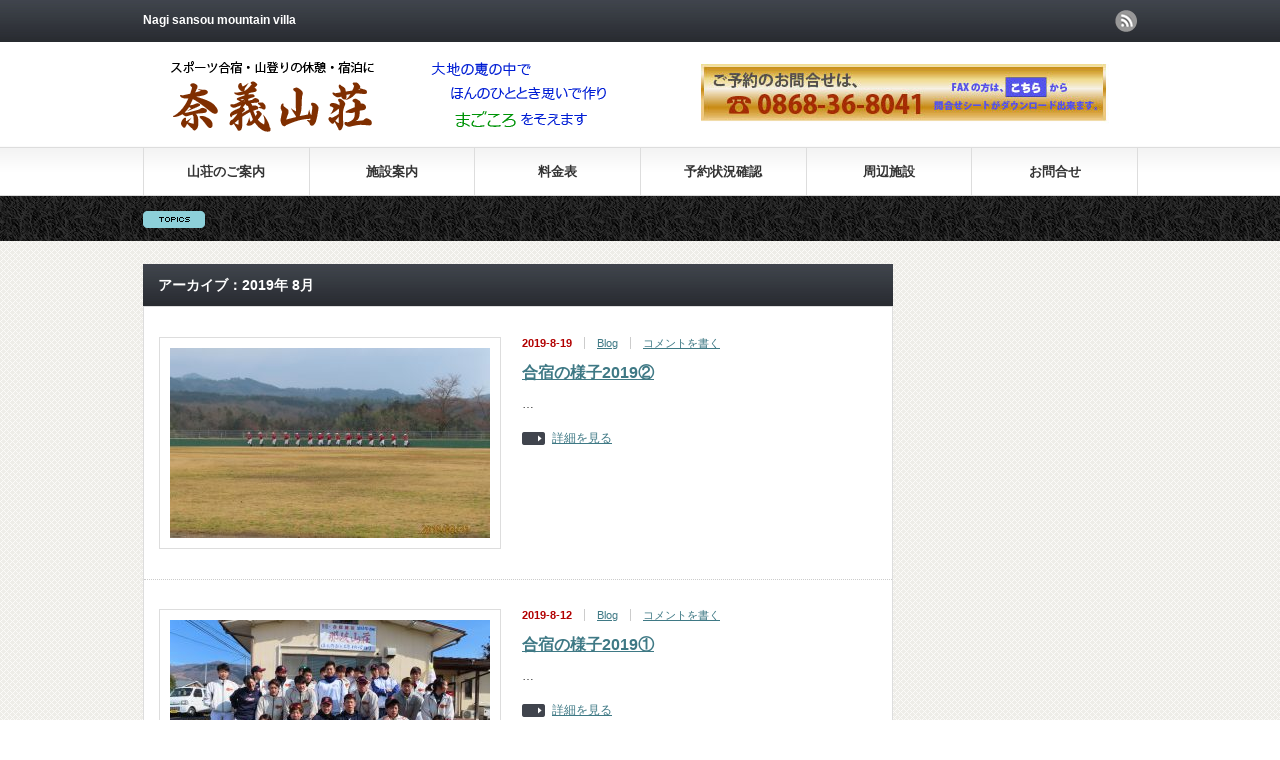

--- FILE ---
content_type: text/html; charset=UTF-8
request_url: https://nagisansou.jp/2019/08
body_size: 7136
content:
<!DOCTYPE html PUBLIC "-//W3C//DTD XHTML 1.1//EN" "http://www.w3.org/TR/xhtml11/DTD/xhtml11.dtd">
<!--[if lt IE 9]><html xmlns="http://www.w3.org/1999/xhtml" class="ie"><![endif]-->
<!--[if (gt IE 9)|!(IE)]><!--><html xmlns="http://www.w3.org/1999/xhtml"><!--<![endif]-->
<head profile="http://gmpg.org/xfn/11">
<meta http-equiv="Content-Type" content="text/html; charset=UTF-8" />
<meta http-equiv="X-UA-Compatible" content="IE=edge,chrome=1" />
<meta name="viewport" content="width=device-width" />

<meta name="description" content="Nagi sansou mountain villa" />
<link rel="alternate" type="application/rss+xml" title="奈義山荘（那岐山荘） RSS Feed" href="https://nagisansou.jp/feed" />
<link rel="alternate" type="application/atom+xml" title="奈義山荘（那岐山荘） Atom Feed" href="https://nagisansou.jp/feed/atom" />
<link rel="pingback" href="https://nagisansou.jp/wp/xmlrpc.php" />



<!-- MapPress Easy Google Maps Version:2.95.8 (https://www.mappresspro.com) -->
	<style>img:is([sizes="auto" i], [sizes^="auto," i]) { contain-intrinsic-size: 3000px 1500px }</style>
	
		<!-- All in One SEO 4.9.3 - aioseo.com -->
		<title>8月, 2019 | 奈義山荘（那岐山荘）</title>
	<meta name="robots" content="noindex, max-image-preview:large" />
	<meta name="google-site-verification" content="VUax0edRf3bqe5U6VhBzWLAwwgY6NWcHJoQf85ZkISE" />
	<link rel="canonical" href="https://nagisansou.jp/2019/08" />
	<meta name="generator" content="All in One SEO (AIOSEO) 4.9.3" />
		<script type="application/ld+json" class="aioseo-schema">
			{"@context":"https:\/\/schema.org","@graph":[{"@type":"BreadcrumbList","@id":"https:\/\/nagisansou.jp\/2019\/08#breadcrumblist","itemListElement":[{"@type":"ListItem","@id":"https:\/\/nagisansou.jp#listItem","position":1,"name":"Home","item":"https:\/\/nagisansou.jp","nextItem":{"@type":"ListItem","@id":"https:\/\/nagisansou.jp\/2019#listItem","name":2019}},{"@type":"ListItem","@id":"https:\/\/nagisansou.jp\/2019#listItem","position":2,"name":2019,"item":"https:\/\/nagisansou.jp\/2019","nextItem":{"@type":"ListItem","@id":"https:\/\/nagisansou.jp\/2019\/08#listItem","name":"08"},"previousItem":{"@type":"ListItem","@id":"https:\/\/nagisansou.jp#listItem","name":"Home"}},{"@type":"ListItem","@id":"https:\/\/nagisansou.jp\/2019\/08#listItem","position":3,"name":"08","previousItem":{"@type":"ListItem","@id":"https:\/\/nagisansou.jp\/2019#listItem","name":2019}}]},{"@type":"CollectionPage","@id":"https:\/\/nagisansou.jp\/2019\/08#collectionpage","url":"https:\/\/nagisansou.jp\/2019\/08","name":"8\u6708, 2019 | \u5948\u7fa9\u5c71\u8358\uff08\u90a3\u5c90\u5c71\u8358\uff09","inLanguage":"ja","isPartOf":{"@id":"https:\/\/nagisansou.jp\/#website"},"breadcrumb":{"@id":"https:\/\/nagisansou.jp\/2019\/08#breadcrumblist"}},{"@type":"Organization","@id":"https:\/\/nagisansou.jp\/#organization","name":"\u5948\u7fa9\u5c71\u8358\uff08\u90a3\u5c90\u5c71\u8358\uff09","description":"Nagi sansou mountain villa","url":"https:\/\/nagisansou.jp\/"},{"@type":"WebSite","@id":"https:\/\/nagisansou.jp\/#website","url":"https:\/\/nagisansou.jp\/","name":"\u5948\u7fa9\u5c71\u8358\uff08\u90a3\u5c90\u5c71\u8358\uff09","description":"Nagi sansou mountain villa","inLanguage":"ja","publisher":{"@id":"https:\/\/nagisansou.jp\/#organization"}}]}
		</script>
		<!-- All in One SEO -->

<script type="text/javascript">
/* <![CDATA[ */
window._wpemojiSettings = {"baseUrl":"https:\/\/s.w.org\/images\/core\/emoji\/16.0.1\/72x72\/","ext":".png","svgUrl":"https:\/\/s.w.org\/images\/core\/emoji\/16.0.1\/svg\/","svgExt":".svg","source":{"concatemoji":"https:\/\/nagisansou.jp\/wp\/wp-includes\/js\/wp-emoji-release.min.js?ver=6.8.3"}};
/*! This file is auto-generated */
!function(s,n){var o,i,e;function c(e){try{var t={supportTests:e,timestamp:(new Date).valueOf()};sessionStorage.setItem(o,JSON.stringify(t))}catch(e){}}function p(e,t,n){e.clearRect(0,0,e.canvas.width,e.canvas.height),e.fillText(t,0,0);var t=new Uint32Array(e.getImageData(0,0,e.canvas.width,e.canvas.height).data),a=(e.clearRect(0,0,e.canvas.width,e.canvas.height),e.fillText(n,0,0),new Uint32Array(e.getImageData(0,0,e.canvas.width,e.canvas.height).data));return t.every(function(e,t){return e===a[t]})}function u(e,t){e.clearRect(0,0,e.canvas.width,e.canvas.height),e.fillText(t,0,0);for(var n=e.getImageData(16,16,1,1),a=0;a<n.data.length;a++)if(0!==n.data[a])return!1;return!0}function f(e,t,n,a){switch(t){case"flag":return n(e,"\ud83c\udff3\ufe0f\u200d\u26a7\ufe0f","\ud83c\udff3\ufe0f\u200b\u26a7\ufe0f")?!1:!n(e,"\ud83c\udde8\ud83c\uddf6","\ud83c\udde8\u200b\ud83c\uddf6")&&!n(e,"\ud83c\udff4\udb40\udc67\udb40\udc62\udb40\udc65\udb40\udc6e\udb40\udc67\udb40\udc7f","\ud83c\udff4\u200b\udb40\udc67\u200b\udb40\udc62\u200b\udb40\udc65\u200b\udb40\udc6e\u200b\udb40\udc67\u200b\udb40\udc7f");case"emoji":return!a(e,"\ud83e\udedf")}return!1}function g(e,t,n,a){var r="undefined"!=typeof WorkerGlobalScope&&self instanceof WorkerGlobalScope?new OffscreenCanvas(300,150):s.createElement("canvas"),o=r.getContext("2d",{willReadFrequently:!0}),i=(o.textBaseline="top",o.font="600 32px Arial",{});return e.forEach(function(e){i[e]=t(o,e,n,a)}),i}function t(e){var t=s.createElement("script");t.src=e,t.defer=!0,s.head.appendChild(t)}"undefined"!=typeof Promise&&(o="wpEmojiSettingsSupports",i=["flag","emoji"],n.supports={everything:!0,everythingExceptFlag:!0},e=new Promise(function(e){s.addEventListener("DOMContentLoaded",e,{once:!0})}),new Promise(function(t){var n=function(){try{var e=JSON.parse(sessionStorage.getItem(o));if("object"==typeof e&&"number"==typeof e.timestamp&&(new Date).valueOf()<e.timestamp+604800&&"object"==typeof e.supportTests)return e.supportTests}catch(e){}return null}();if(!n){if("undefined"!=typeof Worker&&"undefined"!=typeof OffscreenCanvas&&"undefined"!=typeof URL&&URL.createObjectURL&&"undefined"!=typeof Blob)try{var e="postMessage("+g.toString()+"("+[JSON.stringify(i),f.toString(),p.toString(),u.toString()].join(",")+"));",a=new Blob([e],{type:"text/javascript"}),r=new Worker(URL.createObjectURL(a),{name:"wpTestEmojiSupports"});return void(r.onmessage=function(e){c(n=e.data),r.terminate(),t(n)})}catch(e){}c(n=g(i,f,p,u))}t(n)}).then(function(e){for(var t in e)n.supports[t]=e[t],n.supports.everything=n.supports.everything&&n.supports[t],"flag"!==t&&(n.supports.everythingExceptFlag=n.supports.everythingExceptFlag&&n.supports[t]);n.supports.everythingExceptFlag=n.supports.everythingExceptFlag&&!n.supports.flag,n.DOMReady=!1,n.readyCallback=function(){n.DOMReady=!0}}).then(function(){return e}).then(function(){var e;n.supports.everything||(n.readyCallback(),(e=n.source||{}).concatemoji?t(e.concatemoji):e.wpemoji&&e.twemoji&&(t(e.twemoji),t(e.wpemoji)))}))}((window,document),window._wpemojiSettings);
/* ]]> */
</script>
<link rel='stylesheet' id='wpsbc-calendar-css' href='https://nagisansou.jp/wp/wp-content/plugins/wp-simple-booking-calendar-premium/css/wpsbc-calendar.css?ver=6.8.3' type='text/css' media='all' />
<style id='wp-emoji-styles-inline-css' type='text/css'>

	img.wp-smiley, img.emoji {
		display: inline !important;
		border: none !important;
		box-shadow: none !important;
		height: 1em !important;
		width: 1em !important;
		margin: 0 0.07em !important;
		vertical-align: -0.1em !important;
		background: none !important;
		padding: 0 !important;
	}
</style>
<link rel='stylesheet' id='wp-block-library-css' href='https://nagisansou.jp/wp/wp-includes/css/dist/block-library/style.min.css?ver=6.8.3' type='text/css' media='all' />
<style id='classic-theme-styles-inline-css' type='text/css'>
/*! This file is auto-generated */
.wp-block-button__link{color:#fff;background-color:#32373c;border-radius:9999px;box-shadow:none;text-decoration:none;padding:calc(.667em + 2px) calc(1.333em + 2px);font-size:1.125em}.wp-block-file__button{background:#32373c;color:#fff;text-decoration:none}
</style>
<link rel='stylesheet' id='mappress-leaflet-css' href='https://nagisansou.jp/wp/wp-content/plugins/mappress-google-maps-for-wordpress/lib/leaflet/leaflet.css?ver=1.7.1' type='text/css' media='all' />
<link rel='stylesheet' id='mappress-css' href='https://nagisansou.jp/wp/wp-content/plugins/mappress-google-maps-for-wordpress/css/mappress.css?ver=2.95.8' type='text/css' media='all' />
<link rel='stylesheet' id='aioseo/css/src/vue/standalone/blocks/table-of-contents/global.scss-css' href='https://nagisansou.jp/wp/wp-content/plugins/all-in-one-seo-pack/dist/Lite/assets/css/table-of-contents/global.e90f6d47.css?ver=4.9.3' type='text/css' media='all' />
<style id='global-styles-inline-css' type='text/css'>
:root{--wp--preset--aspect-ratio--square: 1;--wp--preset--aspect-ratio--4-3: 4/3;--wp--preset--aspect-ratio--3-4: 3/4;--wp--preset--aspect-ratio--3-2: 3/2;--wp--preset--aspect-ratio--2-3: 2/3;--wp--preset--aspect-ratio--16-9: 16/9;--wp--preset--aspect-ratio--9-16: 9/16;--wp--preset--color--black: #000000;--wp--preset--color--cyan-bluish-gray: #abb8c3;--wp--preset--color--white: #ffffff;--wp--preset--color--pale-pink: #f78da7;--wp--preset--color--vivid-red: #cf2e2e;--wp--preset--color--luminous-vivid-orange: #ff6900;--wp--preset--color--luminous-vivid-amber: #fcb900;--wp--preset--color--light-green-cyan: #7bdcb5;--wp--preset--color--vivid-green-cyan: #00d084;--wp--preset--color--pale-cyan-blue: #8ed1fc;--wp--preset--color--vivid-cyan-blue: #0693e3;--wp--preset--color--vivid-purple: #9b51e0;--wp--preset--gradient--vivid-cyan-blue-to-vivid-purple: linear-gradient(135deg,rgba(6,147,227,1) 0%,rgb(155,81,224) 100%);--wp--preset--gradient--light-green-cyan-to-vivid-green-cyan: linear-gradient(135deg,rgb(122,220,180) 0%,rgb(0,208,130) 100%);--wp--preset--gradient--luminous-vivid-amber-to-luminous-vivid-orange: linear-gradient(135deg,rgba(252,185,0,1) 0%,rgba(255,105,0,1) 100%);--wp--preset--gradient--luminous-vivid-orange-to-vivid-red: linear-gradient(135deg,rgba(255,105,0,1) 0%,rgb(207,46,46) 100%);--wp--preset--gradient--very-light-gray-to-cyan-bluish-gray: linear-gradient(135deg,rgb(238,238,238) 0%,rgb(169,184,195) 100%);--wp--preset--gradient--cool-to-warm-spectrum: linear-gradient(135deg,rgb(74,234,220) 0%,rgb(151,120,209) 20%,rgb(207,42,186) 40%,rgb(238,44,130) 60%,rgb(251,105,98) 80%,rgb(254,248,76) 100%);--wp--preset--gradient--blush-light-purple: linear-gradient(135deg,rgb(255,206,236) 0%,rgb(152,150,240) 100%);--wp--preset--gradient--blush-bordeaux: linear-gradient(135deg,rgb(254,205,165) 0%,rgb(254,45,45) 50%,rgb(107,0,62) 100%);--wp--preset--gradient--luminous-dusk: linear-gradient(135deg,rgb(255,203,112) 0%,rgb(199,81,192) 50%,rgb(65,88,208) 100%);--wp--preset--gradient--pale-ocean: linear-gradient(135deg,rgb(255,245,203) 0%,rgb(182,227,212) 50%,rgb(51,167,181) 100%);--wp--preset--gradient--electric-grass: linear-gradient(135deg,rgb(202,248,128) 0%,rgb(113,206,126) 100%);--wp--preset--gradient--midnight: linear-gradient(135deg,rgb(2,3,129) 0%,rgb(40,116,252) 100%);--wp--preset--font-size--small: 13px;--wp--preset--font-size--medium: 20px;--wp--preset--font-size--large: 36px;--wp--preset--font-size--x-large: 42px;--wp--preset--spacing--20: 0.44rem;--wp--preset--spacing--30: 0.67rem;--wp--preset--spacing--40: 1rem;--wp--preset--spacing--50: 1.5rem;--wp--preset--spacing--60: 2.25rem;--wp--preset--spacing--70: 3.38rem;--wp--preset--spacing--80: 5.06rem;--wp--preset--shadow--natural: 6px 6px 9px rgba(0, 0, 0, 0.2);--wp--preset--shadow--deep: 12px 12px 50px rgba(0, 0, 0, 0.4);--wp--preset--shadow--sharp: 6px 6px 0px rgba(0, 0, 0, 0.2);--wp--preset--shadow--outlined: 6px 6px 0px -3px rgba(255, 255, 255, 1), 6px 6px rgba(0, 0, 0, 1);--wp--preset--shadow--crisp: 6px 6px 0px rgba(0, 0, 0, 1);}:where(.is-layout-flex){gap: 0.5em;}:where(.is-layout-grid){gap: 0.5em;}body .is-layout-flex{display: flex;}.is-layout-flex{flex-wrap: wrap;align-items: center;}.is-layout-flex > :is(*, div){margin: 0;}body .is-layout-grid{display: grid;}.is-layout-grid > :is(*, div){margin: 0;}:where(.wp-block-columns.is-layout-flex){gap: 2em;}:where(.wp-block-columns.is-layout-grid){gap: 2em;}:where(.wp-block-post-template.is-layout-flex){gap: 1.25em;}:where(.wp-block-post-template.is-layout-grid){gap: 1.25em;}.has-black-color{color: var(--wp--preset--color--black) !important;}.has-cyan-bluish-gray-color{color: var(--wp--preset--color--cyan-bluish-gray) !important;}.has-white-color{color: var(--wp--preset--color--white) !important;}.has-pale-pink-color{color: var(--wp--preset--color--pale-pink) !important;}.has-vivid-red-color{color: var(--wp--preset--color--vivid-red) !important;}.has-luminous-vivid-orange-color{color: var(--wp--preset--color--luminous-vivid-orange) !important;}.has-luminous-vivid-amber-color{color: var(--wp--preset--color--luminous-vivid-amber) !important;}.has-light-green-cyan-color{color: var(--wp--preset--color--light-green-cyan) !important;}.has-vivid-green-cyan-color{color: var(--wp--preset--color--vivid-green-cyan) !important;}.has-pale-cyan-blue-color{color: var(--wp--preset--color--pale-cyan-blue) !important;}.has-vivid-cyan-blue-color{color: var(--wp--preset--color--vivid-cyan-blue) !important;}.has-vivid-purple-color{color: var(--wp--preset--color--vivid-purple) !important;}.has-black-background-color{background-color: var(--wp--preset--color--black) !important;}.has-cyan-bluish-gray-background-color{background-color: var(--wp--preset--color--cyan-bluish-gray) !important;}.has-white-background-color{background-color: var(--wp--preset--color--white) !important;}.has-pale-pink-background-color{background-color: var(--wp--preset--color--pale-pink) !important;}.has-vivid-red-background-color{background-color: var(--wp--preset--color--vivid-red) !important;}.has-luminous-vivid-orange-background-color{background-color: var(--wp--preset--color--luminous-vivid-orange) !important;}.has-luminous-vivid-amber-background-color{background-color: var(--wp--preset--color--luminous-vivid-amber) !important;}.has-light-green-cyan-background-color{background-color: var(--wp--preset--color--light-green-cyan) !important;}.has-vivid-green-cyan-background-color{background-color: var(--wp--preset--color--vivid-green-cyan) !important;}.has-pale-cyan-blue-background-color{background-color: var(--wp--preset--color--pale-cyan-blue) !important;}.has-vivid-cyan-blue-background-color{background-color: var(--wp--preset--color--vivid-cyan-blue) !important;}.has-vivid-purple-background-color{background-color: var(--wp--preset--color--vivid-purple) !important;}.has-black-border-color{border-color: var(--wp--preset--color--black) !important;}.has-cyan-bluish-gray-border-color{border-color: var(--wp--preset--color--cyan-bluish-gray) !important;}.has-white-border-color{border-color: var(--wp--preset--color--white) !important;}.has-pale-pink-border-color{border-color: var(--wp--preset--color--pale-pink) !important;}.has-vivid-red-border-color{border-color: var(--wp--preset--color--vivid-red) !important;}.has-luminous-vivid-orange-border-color{border-color: var(--wp--preset--color--luminous-vivid-orange) !important;}.has-luminous-vivid-amber-border-color{border-color: var(--wp--preset--color--luminous-vivid-amber) !important;}.has-light-green-cyan-border-color{border-color: var(--wp--preset--color--light-green-cyan) !important;}.has-vivid-green-cyan-border-color{border-color: var(--wp--preset--color--vivid-green-cyan) !important;}.has-pale-cyan-blue-border-color{border-color: var(--wp--preset--color--pale-cyan-blue) !important;}.has-vivid-cyan-blue-border-color{border-color: var(--wp--preset--color--vivid-cyan-blue) !important;}.has-vivid-purple-border-color{border-color: var(--wp--preset--color--vivid-purple) !important;}.has-vivid-cyan-blue-to-vivid-purple-gradient-background{background: var(--wp--preset--gradient--vivid-cyan-blue-to-vivid-purple) !important;}.has-light-green-cyan-to-vivid-green-cyan-gradient-background{background: var(--wp--preset--gradient--light-green-cyan-to-vivid-green-cyan) !important;}.has-luminous-vivid-amber-to-luminous-vivid-orange-gradient-background{background: var(--wp--preset--gradient--luminous-vivid-amber-to-luminous-vivid-orange) !important;}.has-luminous-vivid-orange-to-vivid-red-gradient-background{background: var(--wp--preset--gradient--luminous-vivid-orange-to-vivid-red) !important;}.has-very-light-gray-to-cyan-bluish-gray-gradient-background{background: var(--wp--preset--gradient--very-light-gray-to-cyan-bluish-gray) !important;}.has-cool-to-warm-spectrum-gradient-background{background: var(--wp--preset--gradient--cool-to-warm-spectrum) !important;}.has-blush-light-purple-gradient-background{background: var(--wp--preset--gradient--blush-light-purple) !important;}.has-blush-bordeaux-gradient-background{background: var(--wp--preset--gradient--blush-bordeaux) !important;}.has-luminous-dusk-gradient-background{background: var(--wp--preset--gradient--luminous-dusk) !important;}.has-pale-ocean-gradient-background{background: var(--wp--preset--gradient--pale-ocean) !important;}.has-electric-grass-gradient-background{background: var(--wp--preset--gradient--electric-grass) !important;}.has-midnight-gradient-background{background: var(--wp--preset--gradient--midnight) !important;}.has-small-font-size{font-size: var(--wp--preset--font-size--small) !important;}.has-medium-font-size{font-size: var(--wp--preset--font-size--medium) !important;}.has-large-font-size{font-size: var(--wp--preset--font-size--large) !important;}.has-x-large-font-size{font-size: var(--wp--preset--font-size--x-large) !important;}
:where(.wp-block-post-template.is-layout-flex){gap: 1.25em;}:where(.wp-block-post-template.is-layout-grid){gap: 1.25em;}
:where(.wp-block-columns.is-layout-flex){gap: 2em;}:where(.wp-block-columns.is-layout-grid){gap: 2em;}
:root :where(.wp-block-pullquote){font-size: 1.5em;line-height: 1.6;}
</style>
<link rel='stylesheet' id='wpel-style-css' href='https://nagisansou.jp/wp/wp-content/plugins/wp-external-links/public/css/wpel.css?ver=2.63' type='text/css' media='all' />
<link rel='stylesheet' id='tablepress-default-css' href='https://nagisansou.jp/wp/wp-content/plugins/tablepress/css/build/default.css?ver=3.2.6' type='text/css' media='all' />
<script type="text/javascript" src="https://nagisansou.jp/wp/wp-includes/js/jquery/jquery.min.js?ver=3.7.1" id="jquery-core-js"></script>
<script type="text/javascript" src="https://nagisansou.jp/wp/wp-includes/js/jquery/jquery-migrate.min.js?ver=3.4.1" id="jquery-migrate-js"></script>
<script type="text/javascript" src="https://nagisansou.jp/wp/wp-content/plugins/wp-simple-booking-calendar-premium/js/wpsbc.js?ver=6.8.3" id="wpsbc-js"></script>
<script type="text/javascript" src="https://nagisansou.jp/wp/wp-content/plugins/wp-simple-booking-calendar-premium/js/custom-select.js?ver=6.8.3" id="custom-select-js"></script>
<script type="text/javascript" src="https://nagisansou.jp/wp/wp-includes/js/tinymce/tinymce.min.js?ver=49110-20250317" id="wp-tinymce-root-js"></script>
<script type="text/javascript" src="https://nagisansou.jp/wp/wp-includes/js/tinymce/plugins/compat3x/plugin.min.js?ver=49110-20250317" id="wp-tinymce-js"></script>
<link rel="https://api.w.org/" href="https://nagisansou.jp/wp-json/" />    <script type="text/javascript">var ajaxurl = 'https://nagisansou.jp/wp/wp-admin/admin-ajax.php';</script>
    
<script type="text/javascript" src="https://nagisansou.jp/wp/wp-content/themes/gorgeous_tcd013/js/jquery.li-scroller.1.0.js"></script>
<script type="text/javascript">
jQuery(document).ready(function($){
 $("#newslist").liScroll({travelocity: 0.08});
});
</script>


<link rel="stylesheet" href="https://nagisansou.jp/wp/wp-content/themes/gorgeous_tcd013/style.css?ver=5.2.3" type="text/css" />
<link rel="stylesheet" href="https://nagisansou.jp/wp/wp-content/themes/gorgeous_tcd013/comment-style.css?ver=5.2.3" type="text/css" />

<link rel="stylesheet" media="screen and (min-width:641px)" href="https://nagisansou.jp/wp/wp-content/themes/gorgeous_tcd013/style_pc.css?ver=5.2.3" type="text/css" />
<link rel="stylesheet" media="screen and (max-width:640px)" href="https://nagisansou.jp/wp/wp-content/themes/gorgeous_tcd013/style_sp.css?ver=5.2.3" type="text/css" />

<link rel="stylesheet" href="https://nagisansou.jp/wp/wp-content/themes/gorgeous_tcd013/japanese.css?ver=5.2.3" type="text/css" />

<script type="text/javascript" src="https://nagisansou.jp/wp/wp-content/themes/gorgeous_tcd013/js/jscript.js?ver=5.2.3"></script>
<script type="text/javascript" src="https://nagisansou.jp/wp/wp-content/themes/gorgeous_tcd013/js/scroll.js?ver=5.2.3"></script>
<script type="text/javascript" src="https://nagisansou.jp/wp/wp-content/themes/gorgeous_tcd013/js/comment.js?ver=5.2.3"></script>
<script type="text/javascript" src="https://nagisansou.jp/wp/wp-content/themes/gorgeous_tcd013/js/rollover.js?ver=5.2.3"></script>
<!--[if lt IE 9]>
<link id="stylesheet" rel="stylesheet" href="https://nagisansou.jp/wp/wp-content/themes/gorgeous_tcd013/style_pc.css?ver=5.2.3" type="text/css" />
<script type="text/javascript" src="https://nagisansou.jp/wp/wp-content/themes/gorgeous_tcd013/js/ie.js?ver=5.2.3"></script>
<link rel="stylesheet" href="https://nagisansou.jp/wp/wp-content/themes/gorgeous_tcd013/ie.css" type="text/css" />
<![endif]-->

<!--[if IE 7]>
<link rel="stylesheet" href="https://nagisansou.jp/wp/wp-content/themes/gorgeous_tcd013/ie7.css" type="text/css" />
<![endif]-->

<style type="text/css">
body { font-size:14px; }

.post a, .custom-html-widget a { color:#3F7985; }
.post a:hover, .custom-html-widget a:hover { color:#003d53; }
</style>

</head>
<body data-rsssl=1 class=" default">

 <div id="header_wrap">
  <div id="header" class="clearfix">

   <!-- site description -->
   <h1 id="site_description">Nagi sansou mountain villa</h1>

   <!-- logo -->
   <h2 id="logo" style="top:50px; left:10px;"><a href=" https://nagisansou.jp/" title="奈義山荘（那岐山荘）" data-label="奈義山荘（那岐山荘）"><img src="https://nagisansou.jp/wp/wp-content/uploads/tcd-w/logo.png?1768855244" alt="奈義山荘（那岐山荘）" title="奈義山荘（那岐山荘）" /></a></h2>

   <!-- global menu -->
   <a href="#" class="menu_button">menu</a>
   <div id="global_menu" class="clearfix">
    <ul id="menu-main" class="menu"><li id="menu-item-54" class="menu-item menu-item-type-post_type menu-item-object-page menu-item-54"><a href="https://nagisansou.jp/info">山荘のご案内</a></li>
<li id="menu-item-57" class="menu-item menu-item-type-post_type menu-item-object-page menu-item-57"><a href="https://nagisansou.jp/room">施設案内</a></li>
<li id="menu-item-231" class="menu-item menu-item-type-post_type menu-item-object-page menu-item-231"><a href="https://nagisansou.jp/pricelist">料金表</a></li>
<li id="menu-item-56" class="menu-item menu-item-type-post_type menu-item-object-page menu-item-56"><a href="https://nagisansou.jp/reservation">予約状況確認</a></li>
<li id="menu-item-59" class="menu-item menu-item-type-post_type menu-item-object-page menu-item-59"><a href="https://nagisansou.jp/peripheral">周辺施設</a></li>
<li id="menu-item-55" class="menu-item menu-item-type-post_type menu-item-object-page menu-item-55"><a href="https://nagisansou.jp/contact">お問合せ</a></li>
</ul>   </div>

   <!-- news ticker -->
      <div id="news_ticker">
       </div>
   
   <!-- social button -->
      <ul id="social_link" class="clearfix">
        <li class="rss"><a class="target_blank" href="https://nagisansou.jp/feed">rss</a></li>
               </ul>
   
   <!-- banner -->
         <div id="header_banner">
         <a href="https://nagisansou.jp/wp/attpos" class="target_blank"><img src="https://nagisansou.jp/wp/wp-content/uploads/tcd-w/br002.jpg" alt="" title="" /></a>
       </div>
      
  </div><!-- END #header -->
 </div><!-- END #header_wrap -->

 <!-- smartphone banner -->
 
 <div id="contents" class="clearfix">

<div id="main_col">

 
   <h2 class="headline1">アーカイブ：2019年 8月 </h2>

 
 <ul id="post_list" class="clearfix">
    <li class="clearfix">
   <div class="image_area">
    <a class="image" href="https://nagisansou.jp/blog/2019-8-19"><img width="320" height="190" src="https://nagisansou.jp/wp/wp-content/uploads/2019/08/IMG_0416-320x190.jpg" class="attachment-mid_size size-mid_size wp-post-image" alt="" decoding="async" fetchpriority="high" /></a>
   </div>
   <div class="info">
        <ul class="meta clearfix">
     <li class="date">2019-8-19</li>     <li class="post_category"><a href="https://nagisansou.jp/category/blog" rel="category tag">Blog</a></li>
          <li class="post_comment"><a href="https://nagisansou.jp/blog/2019-8-19#respond">コメントを書く</a></li>    </ul>
        <h4 class="title"><a href="https://nagisansou.jp/blog/2019-8-19">合宿の様子2019②</a></h4>
    <div class="excerpt">…</div>
    <a class="link" href="https://nagisansou.jp/blog/2019-8-19">詳細を見る</a>
   </div>
  </li><!-- END .post_list -->
    <li class="clearfix">
   <div class="image_area">
    <a class="image" href="https://nagisansou.jp/blog/2019-8-12"><img width="320" height="190" src="https://nagisansou.jp/wp/wp-content/uploads/2019/08/IMG_0311-320x190.jpg" class="attachment-mid_size size-mid_size wp-post-image" alt="" decoding="async" /></a>
   </div>
   <div class="info">
        <ul class="meta clearfix">
     <li class="date">2019-8-12</li>     <li class="post_category"><a href="https://nagisansou.jp/category/blog" rel="category tag">Blog</a></li>
          <li class="post_comment"><a href="https://nagisansou.jp/blog/2019-8-12#respond">コメントを書く</a></li>    </ul>
        <h4 class="title"><a href="https://nagisansou.jp/blog/2019-8-12">合宿の様子2019①</a></h4>
    <div class="excerpt">…</div>
    <a class="link" href="https://nagisansou.jp/blog/2019-8-12">詳細を見る</a>
   </div>
  </li><!-- END .post_list -->
   </ul>

 <div class="page_navi clearfix">
<p class="back"><a href="https://nagisansou.jp/">トップページに戻る</a></p>
</div>

</div><!-- END #main_col -->


<div id="side_col">

 <!-- smartphone banner -->
 
 
           
 
</div>

 </div><!-- END #contents -->

 <a id="return_top" href="#header">ページ上部へ戻る</a>

 <div id="footer_wrap">
  <div id="footer" class="clearfix">

         
   <!-- logo -->
   <div id='footer_logo_text_area'>
<h3 id="footer_logo_text"><a href="https://nagisansou.jp/">奈義山荘（那岐山荘）</a></h3>
<h4 id="footer_description">Nagi sansou mountain villa</h4>
<div id='footer_description2'>
<p>ご連絡先　0868-36-8041</p>
</div>
</div>

  </div><!-- END #footer -->
 </div><!-- END #footer_wrap -->

 <div id="copyright">
  <p>Copyright &copy;&nbsp; <a href="https://nagisansou.jp/">奈義山荘（那岐山荘）</a> All rights reserved.</p>
 </div>

 
<script type="speculationrules">
{"prefetch":[{"source":"document","where":{"and":[{"href_matches":"\/*"},{"not":{"href_matches":["\/wp\/wp-*.php","\/wp\/wp-admin\/*","\/wp\/wp-content\/uploads\/*","\/wp\/wp-content\/*","\/wp\/wp-content\/plugins\/*","\/wp\/wp-content\/themes\/gorgeous_tcd013\/*","\/*\\?(.+)"]}},{"not":{"selector_matches":"a[rel~=\"nofollow\"]"}},{"not":{"selector_matches":".no-prefetch, .no-prefetch a"}}]},"eagerness":"conservative"}]}
</script>
</body>
</html>

--- FILE ---
content_type: application/javascript
request_url: https://nagisansou.jp/wp/wp-content/plugins/wp-simple-booking-calendar-premium/js/wpsbc.js?ver=6.8.3
body_size: 925
content:
var wpsbc = jQuery.noConflict();
function showLoader($this){
    $this.find('.wpsbc-loading').fadeTo(0,0).css('display','block').fadeTo(200,1);
    $this.find('.wpsbc-calendar ul').animate({
        'opacity' : '0.7'
    },200);
}
function hideLoader(){
    wpsbc('.wpsbc-loading').css('display','none');
}
function changeDay(direction, timestamp, $this){
    var data = {
		action: 'changeDay',
        calendarDirection: direction,
		totalCalendars: $this.find(".wpsbc-total-calendars").html(), 
        currentTimestamp: timestamp,
        calendarData: $this.find(".wpsbc-calendar-data").attr('data-calendar-data'),
        calendarHistory: $this.find(".wpsbc-calendar-history").html(),
        calendarLegend: $this.find(".wpsbc-calendar-legend").attr('data-calendar-legend'),
        showLegend: $this.find(".wpsbc-show-legend").html(),
        showDropdown: $this.find(".wpsbc-show-dropdown").html(),
        calendarHistory: $this.find(".wpsbc-calendar-history").html(),
        showTooltip: $this.find(".wpsbc-calendar-tooltip").html(),
        showWeekNumbers: $this.find(".wpsbc-calendar-weeknumbers").html(),
        calendarLanguage: $this.find(".wpsbc-calendar-language").html(),
        weekStart : $this.find(".wpsbc-calendar-week-start").html(),
        calendarID : $this.find(".wpsbc-calendar-ID").html()
        
	};
	wpsbc.post(ajaxurl, data, function(response) {
		$this.find('.wpsbc-calendars').html(response);
        hideLoader();     
        $this.find('.wpsbc-dropdown').customSelect();  
	});
}

wpsbc(document).ready(function(){
    wpsbc('.wpsbc-dropdown').customSelect();
    wpsbc('div.wpsbc-container').each(function(){
        
        var $instance = wpsbc(this);
        
        wpsbc($instance).on('change','.wpsbc-dropdown',function(e){
            showLoader($instance);     
            e.preventDefault();        
            changeDay('jump',wpsbc(this).val(), $instance)
        });
        
        wpsbc($instance).on('click','.wpsbc-prev',function(e){
            showLoader($instance);
            e.preventDefault();
            if($instance.find(".wpsbc-current-timestamp a").length == 0)
                timestamp = $instance.find(".wpsbc-current-timestamp").html();
            else 
                timestamp = $instance.find(".wpsbc-current-timestamp a").html()
            changeDay('prev',timestamp, $instance);
        });
        
        
        wpsbc($instance).on('click','.wpsbc-next',function(e){  
            showLoader($instance);
            e.preventDefault();     
            if($instance.find(".wpsbc-current-timestamp a").length == 0)
                timestamp = $instance.find(".wpsbc-current-timestamp").html();
            else 
                timestamp = $instance.find(".wpsbc-current-timestamp a").html()   
            changeDay('next',timestamp, $instance);
        });
    
    });
    
    wpsbc("div.wpsbc-container").on('mouseenter','li.wpsbc-day', function(){        
        $li = wpsbc(this);
        if(typeof $li.attr('data-tooltip') != 'undefined'){
            $li.addClass('wpsbc-tooltip-active');
            $li.append('<div class="wpsbc-tooltip"><strong>' + $li.attr('data-tooltip-date') + '</strong>' + $li.attr('data-tooltip') + '</div>');    
        }            
    });    
      
    wpsbc("div.wpsbc-container").on('mouseleave','li.wpsbc-day', function(){
        wpsbc(".wpsbc-tooltip-active").removeClass('wpsbc-tooltip-active');        
        wpsbc("li.wpsbc-day .wpsbc-tooltip").remove();
            
    });
})
$ = jQuery.noConflict();